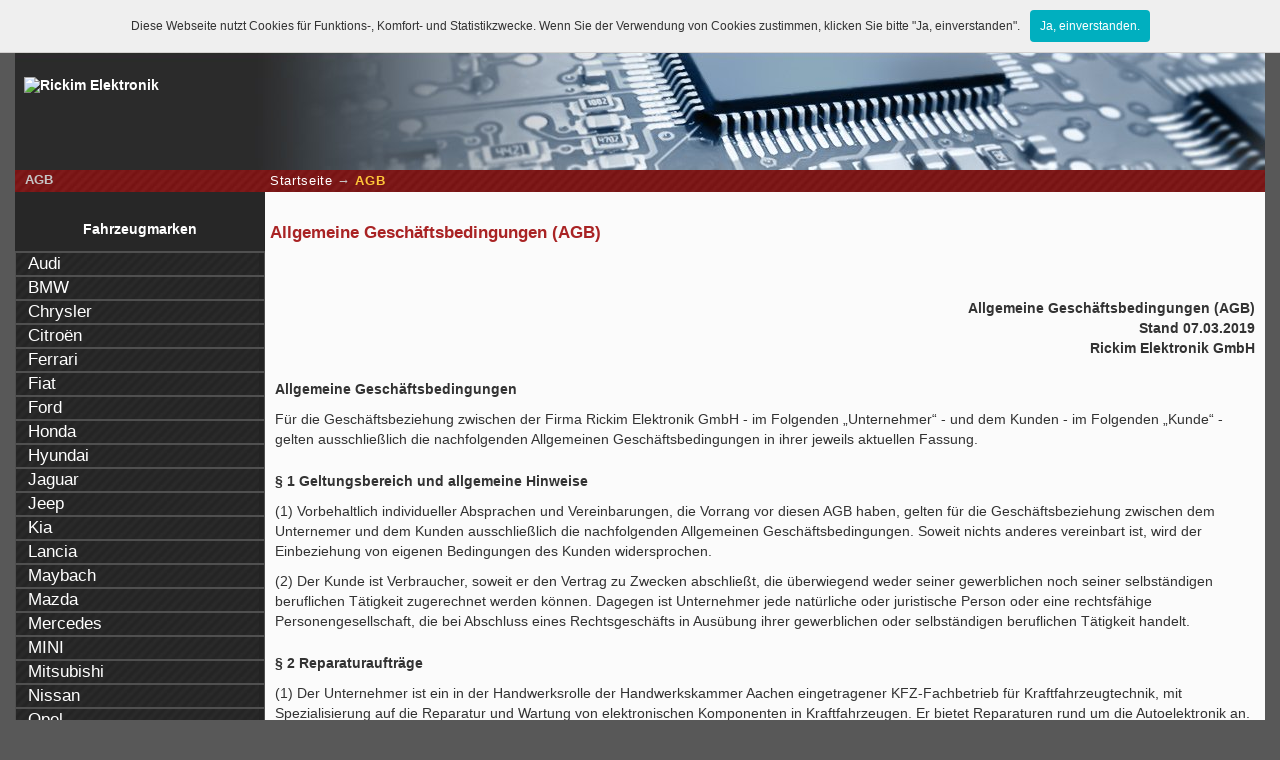

--- FILE ---
content_type: text/html; charset=UTF-8
request_url: https://www.navi-reparatur.com/agb.php
body_size: 12828
content:
﻿﻿﻿﻿<!DOCTYPE HTML PUBLIC "-//W3C//DTD HTML 4.01//EN" "http://www.w3.org/TR/html4/strict.dtd">

<html>
<head>
    <meta http-equiv="content-type" content="text/html; charset=utf-8">
    <meta http-equiv="content-language" content="de-DE">
    <meta name="description" content="AGB - Allgemeine Geschäftsbedingungen von kfzpix.de - Rickim Auto Elektronik GmbH">
    <meta name="keywords" content="AGB, kfzpix, Allgemeine Geschäftsbedingungen, RickimAuto, Rickim Auto Elektronik GmbH">
    <meta name="google-site-verification" content="Z2tM6EQuP6PPBpvoLH5bnltaAZftLE3p7GL5qUmIV9w">
    <meta http-equiv="X-UA-Compatible" content="IE=8">
    <title>Allgemeine Geschäftsbedingungen (AGB)</title>

    <link href="https://maxcdn.bootstrapcdn.com/font-awesome/4.7.0/css/font-awesome.min.css" rel="stylesheet" integrity="sha384-wvfXpqpZZVQGK6TAh5PVlGOfQNHSoD2xbE+QkPxCAFlNEevoEH3Sl0sibVcOQVnN" crossorigin="anonymous">

    <link href="https://www.kfzpix.de/_css/general.css" rel="stylesheet" type="text/css">
    <link href="https://www.kfzpix.de/_css/header-footer.css" rel="stylesheet" type="text/css">
    <link href="https://www.kfzpix.de/_css/content.css" rel="stylesheet" type="text/css">
    <link href="https://www.kfzpix.de/_css/extra.css" rel="stylesheet" type="text/css">
    <link href="https://www.kfzpix.de/_css/pages.css" rel="stylesheet" type="text/css">
    <link href="https://www.kfzpix.de/_css/navigation.css" rel="stylesheet" type="text/css">
    <link href="https://www.kfzpix.de/_css/lightbox.css" rel="stylesheet" type="text/css">
    <link href="https://www.kfzpix.de/_css/sitemap.css" rel="stylesheet" type="text/css">


    <link href="https://www.kfzpix.de/_css/de.css" rel="stylesheet" type="text/css">

    <!--[if lte IE 7]>
    <link href="https://www.kfzpix.de/_css/ie.css" rel="stylesheet" type="text/css">
    <![endif]-->
    <!--[if lte IE 8]>
    <link href="https://www.kfzpix.de/_css/ie8.css" rel="stylesheet" type="text/css">
    <![endif]-->

    <!--[if IE]>
    <script type="text/javascript">var userAgent = "Internet Explorer";</script>
    <![endif]-->
    <link href="https://www.kfzpix.de/_css/print.css" rel="stylesheet" type="text/css" media="print">
    <!--[if lt IE 7]>
    <link href="https://www.kfzpix.de/_css/ie-print.css" rel="stylesheet" type="text/css" media="print">
    <![endif]-->

    <script async src="https://www.googletagmanager.com/gtag/js?id=AW-1062772977"></script>
    <script>
        window.dataLayer = window.dataLayer || [];
        function gtag(){dataLayer.push(arguments);}
        gtag('js', new Date());

        gtag('config', 'AW-1062772977');
    </script>
    <script type="text/javascript">
        /* <![CDATA[ */
        goog_snippet_vars = function() {
            var w = window;
            w.google_conversion_id = 1062772977;
            w.google_conversion_label = "bAaRCP3mRBDxweL6Aw";
            w.google_remarketing_only = false;
        }
        // DO NOT CHANGE THE CODE BELOW.
        goog_report_conversion = function(url) {
            goog_snippet_vars();
            window.google_conversion_format = "3";
            var opt = new Object();
            opt.onload_callback = function() {
                if (typeof(url) != 'undefined') {
                    window.location = url;
                }
            }
            var conv_handler = window['google_trackConversion'];
            if (typeof(conv_handler) == 'function') {
                conv_handler(opt);
            }
        }
        /* ]]> */
    </script>
    <script type="text/javascript"
            src="//www.googleadservices.com/pagead/conversion_async.js">
    </script>

    <style>
        .btn:hover{
            color:#fefefe;
        }
        .tt-hint{
            box-shadow: none;
            background: none 0% 0% / auto repeat scroll padding-box border-box rgb(251, 251, 251) !important;
        }
        .tt-input:focus{
            border: none !important;
        }
        .tt-input{
            box-shadow: none;
            border:none;
            border-bottom: solid 1px;
            border-radius: 0;
            background-color: #fbfbfb !important;
        }
        .select2-container--default .select2-selection--single{
            background-color: #fbfbfb !important;
            border: none !important;
        }
        .select2-container{
            border-bottom: solid 1px;
        }
    </style>

    <script>
        (function(i,s,o,g,r,a,m){i['GoogleAnalyticsObject']=r;i[r]=i[r]||function(){
                (i[r].q=i[r].q||[]).push(arguments)},i[r].l=1*new Date();a=s.createElement(o),
            m=s.getElementsByTagName(o)[0];a.async=1;a.src=g;m.parentNode.insertBefore(a,m)
        })(window,document,'script','https://www.google-analytics.com/analytics.js','ga');
        ga('create', 'UA-995524-14', 'auto');
        ga('send', 'pageview');
    </script>
</head>

<body  id="agb">
<div id="container" class="container">
<div id="header">
  <div id="header-nav-menu">
    <p class="subLevel hidden-xs">Willkommen auf unserer Homepage</p>
<!--    <div class="dropdown pull-left visible-xs" style="margin: 7px !important;">
        <button class="btn btn-default dropdown-toggle" type="button" id="dropdownMenu1" data-toggle="dropdown" aria-haspopup="true" aria-expanded="true">
            <img src="_graphics/deutsch.png" alt="Deutsch">
            &nbsp;<span class="caret"></span>
        </button>
        <ul class="dropdown-menu" aria-labelledby="dropdownMenu1">
            <li id="english">
                <a href="https://de-en.kfzpix.de"><img src="_graphics/english.png" alt="English"></a>
            </li>
            <li id="francais"><a href="https://de-fr.kfzpix.de">
                    <img src="_graphics/francais.png" alt="Francais"></a>
            </li>
            <li id="nederlands"><a href="https://de-nl.kfzpix.de">
                    <img src="_graphics/nederlands.png" alt="Nederlands"></a>
            </li>
        </ul>
    </div> -->

    <div class="visible-xs">
        <ul id="hMenu" class="subLevelRight">
            <li><a class="btn btn-default" title="Startseite" href="/">Start</a></li>
            <li><a class="btn btn-default" id="phone-call-top" title="Jetzt anrufen" href="tel:+49 2421 208550">
                    <i class="fa fa-phone"></i> Jetzt anrufen
                </a></li>
            <li><a id="toggleMobileNav" class="btn btn-default" href="#"> <span class="icon-bar"></span>
                    <span class="icon-bar"></span>
                    <span class="icon-bar"></span></a></li>
        </ul>
    </div>
    <div class="hidden-xs">

        <ul id="hMenu" class="subLevelRight">
            <li><a href="index.php">Startseite</a></li>
            <li><a href="beauftragung.php">Reparaturformular</a></li>
            <li><a href="impressum.php">Impressum</a></li>
            <li><a href="agb.php">AGB</a></li>
        </ul>

<!--        <ul id="languages">
            <li id="deutsch"><a href=""><img src="_graphics/deutsch.png" alt="Deutsch"></a></li>
            <li id="english"><a href="https://de-en.kfzpix.de"><img src="_graphics/english.png" alt="English"></a>
            </li>
            <li id="francais"><a href="https://de-fr.kfzpix.de"><img src="_graphics/francais.png"
                                                                     alt="Francais"></a></li>
            <li id="nederlands"><a href="https://de-nl.kfzpix.de"><img src="_graphics/nederlands.png"
                                                                       alt="Nederlands"></a></li>
        </ul> -->

    </div>

	    <div class="clearfix"></div>
</div>
<a href="https://www.kfzpix.de" title="Zur Startseite"><img style="border: none; margin-top: 17px;" id="logoText"
                                                            src="/_graphics/logo.png?v=1.0"
                                                            alt="Rickim Elektronik"/></a></div><!-- ENDE HEADER -->
<div id="bodyWrapper">

    <!-- CONTENT -->
    <div id="content">
				        <h5 class="subnav">
			AGB			﻿<span id="breadcrumbs"><a href="/">Startseite</a>﻿ &#8594; <span id="current">AGB</span></span>        </h5>
		<h3 class='title'>Allgemeine Geschäftsbedingungen (AGB)</h3>  <!-- CONTENT -->
<p class="noPrint" id="printAGB"></p>
<p id="agbInfo">
    Allgemeine Geschäftsbedingungen (AGB)
    Stand 07.03.2019
    Rickim Elektronik GmbH
</p>
<p>
    <strong>Allgemeine Geschäftsbedingungen </strong>
</p>
<p>
    Für die Geschäftsbeziehung zwischen der Firma Rickim Elektronik GmbH - im
    Folgenden „Unternehmer“ - und dem Kunden - im Folgenden „Kunde“ - gelten
    ausschließlich die nachfolgenden Allgemeinen Geschäftsbedingungen in ihrer
    jeweils aktuellen Fassung.
</p>
<p>
    <strong>§ 1 Geltungsbereich und allgemeine Hinweise</strong>
</p>
<p>
    (1) Vorbehaltlich individueller Absprachen und Vereinbarungen, die Vorrang
    vor diesen AGB haben, gelten für die Geschäftsbeziehung zwischen dem
    Unternemer und dem Kunden ausschließlich die nachfolgenden Allgemeinen
    Geschäftsbedingungen. Soweit nichts anderes vereinbart ist, wird der
    Einbeziehung von eigenen Bedingungen des Kunden widersprochen.
</p>
<p>
    (2) Der Kunde ist Verbraucher, soweit er den Vertrag zu Zwecken abschließt,
    die überwiegend weder seiner gewerblichen noch seiner selbständigen
    beruflichen Tätigkeit zugerechnet werden können. Dagegen ist Unternehmer
    jede natürliche oder juristische Person oder eine rechtsfähige
    Personengesellschaft, die bei Abschluss eines Rechtsgeschäfts in Ausübung
    ihrer gewerblichen oder selbständigen beruflichen Tätigkeit handelt.
</p>
<p>
    <strong>§ 2 Reparaturaufträge</strong>
</p>
<p>
    (1) Der Unternehmer ist ein in der Handwerksrolle der Handwerkskammer
    Aachen eingetragener KFZ-Fachbetrieb für Kraftfahrzeugtechnik, mit
    Spezialisierung auf die Reparatur und Wartung von elektronischen
    Komponenten in Kraftfahrzeugen. Er bietet Reparaturen rund um die
    Autoelektronik an. Reparaturaufträge des Kunden werden mündlich,
    telefonisch, per E-Mail, Fax und schriftlich entgegengenommen.
</p>
<p>
    (2) Das Ausfüllen des Auftragsformulars ist für den Kunden unverbindlich.
    Erst nach Erhalt des defekten Teils zusammen mit dem Auftrag, der unter
    Berücksichtigung der Anforderungen an die Auftragserteilung und
    Auftragsauslegung im Sinne von § 3 dieser Allgemeinen Geschäftsbedingungen
    erfolgt, kommt der Vertrag zu Stande und der Unternehmer wird mit der
    Durchführung der Reparatur beauftragt.
</p>
<p>
    <strong>§ 3 Auftragserteilung und Auftragsauslegung</strong>
    <strong></strong>
</p>
<p>
    (1) Vor der Auftragserteilung wird der Unternehmer den Kunden über Fehler
    bzw. deren Auswirkungen befragen und dieser entsprechend Auskunft geben.
    Kann der Unternehmer hiernach den Fehler schon zuordnen, wird er dem Kunden
    einen voraussichtlichen Reparaturpreis nennen. Soweit dies nach den Angaben
    und den technischen Gegebenheiten nicht möglich ist, wird der Kunde dem
    Unternehmer eine Kostengrenze für eine mögliche Reparatur setzen. Der Kunde
    wird dem Unternehmer grundsätzlich zunächst einen sog. Prüfauftrag zur
    Feststellung des Fehlers erteilen und eine Prüfungspauschale vereinbaren.
    Der Kunde hat dies vor dem Paketversand des defekten Gerätes mit dem
    Unternehmer abzustimmen.
</p>
<p>
    (2) Die Prüfungspauschale wird von dem Unternehmer nur berechnet, wenn ein
    eingeschicktes Gerät nicht reparabel ist oder der Fehler nicht zu
    lokalisieren ist oder der Kunde trotz Reparaturdurchführung keinen Auftrag
    erteilt.
</p>
<p>
    (3) Der Unternehmer wird dem Kunden nach Erhalt des Gerätes und
    Durchführung der Prüfung den Fehler mitteilen und eine Mitteilung über
    Dauer und Kosten der Reparatur machen. Der Kunde wird dann dem Unternehmer
    mitteilen, ob er ihm mit der Reparatur zu diesen Bedingungen erteilen wird.
</p>
<p>
    (4) Stellt der Unternehmer während der Reparatur, auf Grund vorher nicht
    absehbarer und identifizierbarer weiterer Mängel, fest, dass die Reparatur
    zu den vereinbarten Kosten nicht durchgeführt werden kann, so ist das
    Einverständnis des Kunden für die weitere Durchführung der Reparatur
    einzuholen. Der Unternehmer kann in diesem Fall die Arbeiten unterbrechen
    und die weitere Reparatur von der Erteilung eines neuen schriftlichen
    Auftrages durch den Kunden abhängig machen.
</p>
<p>
    (5) Lehnt der Kunde die weitere Durchführung der Reparatur zu den vom
    Unternehmer festgelegten weiteren Kosten ab, ist er zur Erstattung der beim
    Unternehmer bis dahin entstandenes Kosten verpflichtet. Der Kunde hat in
    diesem Fall keinen Anspruch, dass der Unternehmer das Gerät in den
    Ursprungszustand zurückversetzt. Andernfalls besteht ein Anspruch hierauf
    nur insoweit, als der Kunde dies ausdrücklich gegen Kostenerstattung
    wünscht.
</p>
<p>
    (6) Wird der Auftragsgegenstand nicht innerhalb von 14 Tagen nach der
    Abholaufforderung abgeholt, kann vom Unternehmer mit Ablauf dieser Frist
    ein angemessenes Lagergeld berechnet werden oder das Gerät auf Kosten des
    Kunden entsorgt werden. Erfolgt eine Abholung nicht spätestens 2 Monate
    nach der Abholaufforderung, entfällt die Verpflichtung zur weiteren
    Aufbewahrung und jede Haftung für leicht fahrlässige Beschädigung oder
    Untergang. Die Zahlungsverpflichtung des Kunden aus der vorherigen
    Reparatur oder Kostenermittlung bleibt auch nach der Entsorgung des
    Reparaturgegenstandes bestehen. Entsorgungskosten sind jetzt noch
    hinzuzurechnen.
</p>
<p>
    <strong>§ 4 Gewährleistung </strong>
</p>
<p>
    (1) Auf alle durchgeführten Reparaturen sowie auf eingebautes
    Reparaturmaterial besteht ein Gewährleistungsanspruch innerhalb einer Frist
    von:
</p>
<ul type="disc">
    <li>
        Pixelfehler Reparatur BMW E38, E39, E53, Mercedes W202, W208, W210,
        W163 - 5 Jahre Gewährleistung
    </li>
    <li>
        CLK W209 Geschwindigkeitsanzeige -Tachonadel bleibt hängen / hakt - 5
        Jahre Gewährleistung
    </li>
    <li>
        CLS C219 Tacho Geschwindigkeitsanzeige - Tachonadel bleibt hängen - 5
        Jahre Gewährleistung
    </li>
    <li>
        E-Klasse W211 Geschwindigkeitsanzeige - Tachonadel bleibt hängen - 5
        Jahre Gewährleistung
    </li>
</ul>
<p>
    (2) Die Gewährleistungsfrist für alle übrigen Reparaturen beträgt 1 Jahr.
    Die Gewährleistung bezieht sich nur auf die durchgeführte Reparatur und das
    dabei eingebaute Material. Die Gewährleistungsfrist beginnt mit der Abnahme
    des Werkes. Als Abnahme des Werkes gilt die Abholung des Gerätes oder die
    Entgegennahme des Gerätes sowie der vollständigen Bezahlung durch den
    Kunden. Als abgenommen gilt das Gerät auch, wenn der Unternehmer dem Kunden
    nach Fertigstellung des Gerätes eine angemessene Frist zur Abnahme gesetzt
    hat und der Kunde die Abnahme nicht innerhalb dieser Frist unter Angabe
    mindestens eines Mangels verweigert hat. Ist der Kunde ein Verbraucher, so
    treten die Rechtsfolgen nur dann ein, wenn der Unternehmer den Kunden
    zusammen mit der Aufforderung zur Abnahme auf die Folgen einer nicht
    erklärten oder ohne Angabe von Mängeln verweigerten Abnahme hingewiesen
    hat; der Hinweis muss in Textform erfolgen.
</p>
<p>
    (3) Ein Gewährleistungsausschluss des Gerätes liegt vor:
</p>
<ul type="disc">
    <li>
        wenn das Garantiesiegel gebrochen wurde
    </li>
    <li>
        bei Fehlern, die durch Beschädigung, falschen Anschluss oder falscher
        Bedienung durch den Kunden verursacht wurden
    </li>
    <li>
        bei Fehlern infolge von mechanischer oder elektro-mechanischer
        Überbeanspruchung der Teile, chemischen oder atmosphärischen Einflüssen
    </li>
    <li>
        durch den Kunden Schäden verursacht werden, z.B. mangelhaften
        Selbsteinbau
    </li>
    <li>
        bei Schäden durch höhere Gewalt, z. B. Blitzschlag
    </li>
    <li>
        Von der Gewährleistung ausgeschlossen sind sämtliche Verschleißteile,
        wie z.B. Leuchtmittel (Glühlämpchen).
    </li>
</ul>
<p>
    <strong>§ 5 Haftung </strong>
</p>
<p>
    (1) Der Unternehmer haftet für Schäden, außer im Fall der Verletzung
    wesentlicher Vertragspflichten, nur, wenn und soweit der Unternehmer,
    seinen gesetzlichen Vertretern, leitenden Angestellten oder sonstigen
    Erfüllungsgehilfen Vorsatz oder grobe Fahrlässigkeit zur Last fällt. Im
    Fall der Verletzung wesentlicher Vertragspflichten haftet der Unternehmer
    für jedes schuldhafte Verhalten ihrer gesetzlichen Vertreter, leitenden
    Angestellten oder sonstigen Erfüllungsgehilfen. Der Schadensersatzanspruch
    für die Verletzung wesentlicher Vertragspflichten ist jedoch auf den
    vertragstypischen, vorhersehbaren Schaden begrenzt, soweit nicht Vorsatz
    oder grobe Fahrlässigkeit vorliegt oder wegen der Verletzung des Lebens,
    des Körpers oder der Gesundheit gehaftet wird. Eine Haftung für den Ersatz
    mittelbarer Schäden, insbesondere für entgangenen Gewinn, besteht nur bei
    Vorsatz oder grober Fahrlässigkeit gesetzlicher Vertreter, leitender
    Angestellter oder sonstiger Erfüllungsgehilfen des Unternehmers. Im Übrigen
    ist die Haftung des Unternehmers ausgeschlossen.
</p>
<p>
    (2) Die vorgenannten Haftungsausschlüsse und Beschränkungen gegenüber
    Unternehmern oder Verbrauchern gelten nicht im Fall der Übernahme
    ausdrücklicher Garantien durch den Unternehmer und für Schäden aus der
    Verletzung des Lebens, des Körpers oder der Gesundheit sowie im Fall
    zwingender gesetzlicher Regelungen.
</p>
<p>
    <strong>§ 6 Preise und Zahlungsbedingungen</strong>
</p>
<p>
    (1) Alle Preise enthalten die gesetzliche Mehrwertsteuer. Der Kunde erhält
    eine Rechnung mit ausgewiesener Mehrwertsteuer.
</p>
<p>
    (2) Reparaturrechnungen sind in Bar bei Abholung zu zahlen. Bei
    Paketversand erfolgt die Zahlung durch Nachnahme / Vorkasse / Überweisung.
    <br/>
    Andere Zahlungsmodalitäten kommen nur ausnahmsweise und nur bei besonderer
    Vereinbarung in Betracht.
</p>
<p>
    <strong>§ 7 Erweitertes Pfandrecht des Unternehmers</strong>
</p>
<p>
    Dem Unternehmer steht wegen seiner Forderung aus dem Auftrag ein
    vertragliches Pfandrecht an dem aufgrund des Vertrages in seinen Besitz
    gelangten Auftragsgegenstand zu. Das vertragliche Pfandrecht kann auch
    wegen Forderungen aus früher durchgeführten Arbeiten, Ersatzteillieferungen
    und sonstigen Leistungen geltend gemacht werden, soweit sie mit dem
    Auftragsgegenstand im Zusammenhang stehen. Für sonstige Ansprüche aus der
    Geschäftsverbindung gilt das vertragliche Pfandrecht nur, soweit diese
    Ansprüche unbestritten oder rechtskräftig sind.
</p>
<p>
    <strong>§ 8 Eigentumsvorbehalt</strong>
</p>
<p>
    Soweit die anlässlich von Reparaturen eingefügten Ersatzteile u.ä. nicht
    wesentliche Bestandteile werden, behält sich der Unternehmer das Eigentum
    an diesen Gegenständen bis zum Ausgleich aller Forderungen des Unternehmers
    aus dem Vertrag vor. Kommt der Kunde in Zahlungsverzug, kann der
    Unternehmer vom Kunden den Reparaturgegenstand zum Zweck des Ausbaus der
    eingefügten Teile herausverlangen. Die insoweit anfallenden Kosten trägt
    der Kunde. Erfolgte die Reparatur beim Kunden, so hat der Kunde dem
    Unternehmer die Gelegenheit zu geben, den Ausbau vorzunehmen. Entsprechende
    Wegekosten gehen zu Lasten des Kunden.
</p>
<p>
    <strong>§ 9 Vertragstext</strong>
</p>
<p>
    Der Vertragstext wird auf den internen Systemen des Unternehmers
    gespeichert. Die Allgemeinen Geschäftsbedingungen kann der Kunde jederzeit
    in seinem Kundenkonto einsehen. Die Auftragsbestätigung und die AGB werden
    dem Kunden per E-Mail zugesendet. Nach Abschluss der Beauftragung sind die
    Daten der Beauftragung aus Sicherheitsgründen nicht mehr über das
    Internet zugänglich.
</p>
<p>
    <strong>§ 10 Verwendung der gespeicherten Daten, Datenschutz</strong>
</p>
<p>
    Der Schutz Ihrer Daten ist uns sehr wichtig. Weitere Informationen zur
    Erhebung, Verarbeitung und Nutzung von (persönlichen) Daten lesen Sie in
    unserer <a href="datenschutzerklarung.php">Datenschutzerklärung</a>.
</p>
<p>
    <strong>§ 11 Widerrufsrecht für Verbraucher </strong>
</p>
<p>
    <strong>Widerrufsbelehrung </strong>
</p>
<p>
    <strong>
        Widerrufsrecht
        <br/>
    </strong>
    Sie haben das Recht, binnen vierzehn Tagen ohne Angabe von Gründen diesen
    Vertrag zu widerrufen. Die Widerrufsfrist beträgt vierzehn Tage ab dem Tag,
    an dem Sie oder ein von Ihnen benannter Dritter, der nicht der Beförderer
    ist, die letzte Ware in Besitz genommen haben bzw. hat. Um Ihr
    Widerrufsrecht auszuüben, müssen Sie uns (Rickim Elektronik GmbH, Am Langen
    Graben 17a, 52353 Düren) mittels einer eindeutigen Erklärung (z.B. ein mit
    der Post versandter Brief, Telefax oder E-Mail) über Ihren Entschluss,
    diesen Vertrag zu widerrufen, informieren.
</p>
<p>
    <strong>Postalisch: </strong>Rickim Elektronik GmbH Am Langen Graben 17 a 52353 Düren
</p>
<p>
    <strong>Fax: </strong>02421 2085522
</p>
<p>
    <strong>E-Mail: </strong><a href="/cdn-cgi/l/email-protection" class="__cf_email__" data-cfemail="3a53545c557a515c404a5342174952554a145e5f">[email&#160;protected]</a>
</p>
<p>
    Sie können dafür das beigefügte Muster-Widerrufsformular verwenden, das
    jedoch nicht vorgeschrieben ist. Zur Wahrung der Widerrufsfrist reicht es
    aus, dass Sie die Mitteilung über die Ausübung des Widerrufsrechts vor
    Ablauf der Widerrufsfrist absenden.
</p>
<p>
    <strong>Folgen des Widerrufs </strong>
</p>
<p>
    Wenn Sie diesen Vertrag widerrufen, haben wir Ihnen alle Zahlungen, die wir
    von Ihnen erhalten haben, einschließlich der Lieferkosten (mit Ausnahmen
    der zusätzlichen Kosten, die sich daraus ergeben, dass Sie einer andere Art
    der Lieferung als die von uns angebotene, günstige Standardlieferung
    gewählt haben), unverzüglich und spätestens binnen vierzehn Tagen ab dem
    Tag zurückzuzahlen, an dem die Mitteilung über Ihren Widerruf dieses
    Vertrags bei uns eingegangen ist. Für diese Rückzahlung verwenden wir
    dasselbe Zahlungsmittel, das Sie bei der ursprünglichen Transaktion
    eingesetzt haben, es sei denn, mit Ihnen wurde ausdrücklich etwas Anderes
    vereinbart; in keinem Fall werden Ihnen wegen dieser Rückzahlung Entgelte
    berechnet. Wir können die Rückzahlung verweigern, bis wir die Waren wieder
    zurückerhalten haben oder bis Sie den Nachweis erbracht haben, dass Sie die
    Waren zurückgesandt haben, je nachdem, welches der frühere Zeitpunkt ist.
    Sie haben die Waren unverzüglich und in jedem Fall spätestens binnen
    vierzehn Tagen ab dem Tag, an dem Sie uns über den Widerruf dieses Vertrags
    unterrichten, an (Rickim Elektronik GmbH, Am Langen Graben 17a, 52353
    Düren) uns zurückzusenden oder zu übergeben. Die Frist ist gewahrt, wenn
    Sie die Waren vor Ablauf der Frist von vierzehn Tagen absenden. Sie tragen
    die unmittelbaren Kosten der Rücksendung der Waren. Sie müssen für einen
    etwaigen Wertverlust der Waren nur aufkommen, wenn dieser Wertverlust auf
    einen zur Prüfung der Beschaffenheit, Eigenschaften und Funktionsweise der
    Waren nicht notwendigen Umgang mit ihnen zurückzuführen ist.
</p>
<p>
    <strong>Ausschluss von Widerrufsrecht </strong>
</p>
<p>
    Nach einem Garantiesiegelbruch und/oder Kodierung von Steuergeräten
    verliert der Kunde den Anspruch und Gebrauch auf das Widerrufsrecht.
</p>
<p>
    <strong>Muster-Widerrufsformular</strong>
</p>
<p>
    (Wenn Sie den Vertrag widerrufen wollen, dann füllen Sie bitte dieses
    Formular aus und senden Sie es zurück.)
</p>
<p>
    – An:
</p>
<p>
    Rickim Elektronik GmbH
</p>
<p>
    Am Langen Graben 17a
</p>
<p>
    52353 Düren
</p>
<p>
    Email: <a href="/cdn-cgi/l/email-protection" class="__cf_email__" data-cfemail="cba2a5ada48ba0adb1bba2b3e6b8a3a4bbe5afae">[email&#160;protected]</a>
</p>
<p>
    – Hiermit widerrufe(n) ich/wir (*) den von mir/uns (*) abgeschlossenen
    Vertrag über den Kauf der folgenden Waren (*)/ die Erbringung der folgenden
    Dienstleistung (*)
</p>
<p>
    -Bestellt am (*)/erhalten am (*)
</p>
<p>
    -Name des/der Verbraucher(s)
</p>
<p>
    -Anschrift des/der Verbraucher(s)
</p>
<p>
    – Unterschrift des/der Verbraucher(s) (nur bei Mitteilung auf Papier)
</p>
<p>
    – Datum
</p>
<p>
    _______________
</p>
<p>
    (*) Unzutreffendes streichen.“
</p>
<p>
    <strong>Ende der Widerrufsbelehrung</strong>
</p>
<p>
    <strong>§ 12 Schlussbestimmungen</strong>
</p>
<p>
    (1) Die Vertragssprache ist deutsch.
</p>
<p>
    (2) Auf Verträge zwischen dem Unternehmer und den Kunden findet das Recht
    der Bundesrepublik Deutschland unter Ausschluss der Gesetze über den
    internationalen Kauf beweglicher Waren Anwendung. Diese Rechtswahl gilt bei
    Verbrauchern nur, soweit der durch zwingende Bestimmungen des Rechts des
    Staates des gewöhnlichen Aufenthaltes des Verbrauchers gewährte Schutz
    dem Kunden nicht entzogen wird.
</p>
<p>
    (3) Sofern es sich beim Kunden um einen Kaufmann, eine juristische Person
    des öffentlichen Rechts oder um ein öffentlich-rechtliches
    Sondervermögen handelt, ist Gerichtsstand für alle Streitigkeiten aus
    Vertragsverhältnissen zwischen dem Kunden und dem Unternehmer der Sitz des
    Unternehmers. Dies gilt auch, sofern der Kunde keinen allgemeinen
    Gerichtsstand in Deutschland oder der EU hat, oder sein Wohnsitz oder sein
    gewöhnlicher Aufenthalt im Zeitpunkt der Klageerhebung nicht bekannt ist.
</p>
<p>
    (4) Ergänzungen oder Abänderungen des Vertrages einschließlich dieser
    Geschäftsbedingungen bedürfen in jedem Fall der Schriftform. Dies gilt auch
    für die Abänderung dieser Schriftformklausel.
</p>
<p>
    (5) Insofern eine Bestimmung dieser Nutzungsbedingungen unwirksam ist,
    bleiben die übrigen Bestimmungen davon unberührt. Die unwirksame Bestimmung
    gilt als durch eine solche ersetzt, die dem Sinn und Zweck der unwirksamen
    Bestimmung in rechtswirksamer Weise wirtschaftlich am nächsten kommt.
    Gleiches gilt für eventuelle Regelungslücken.
</p>
<p>
    <br/>
    <strong>
        <u>
            Hinweis zur Alternativen Streitbeilegung gemäß Art. 14 Abs. 1
            ODR-VO und § 36 VSBG:
        </u>
    </strong>
</p>
<p>
    Die Europäische Kommission stellt eine Plattform zur Online-Streitbeilegung
    (OS) bereit, die Sie unter <a href="http://ec.europa.eu/consumers/odr/">http://ec.europa.eu/consumers/odr/</a> finden. Zur
    Teilnahme an einem Streitbeilegungsverfahren vor einer
    Verbraucherschlichtungsstelle sind wir nicht verpflichtet und grundsätzlich
    nicht bereit.
</p>
﻿﻿

<p class="linkAuftrag" id="orderButtonTop"><a href="https://www.kfzpix.de/beauftragung.php?A=1">zum Versandreparatur Auftragsformular</a></p>
﻿    </div>
    <!-- ENDE CONTENT -->

    <!-- NAVIGATION -->
    <div id="navigationWrapper">
        <div id="navigation">
			﻿﻿<style>
    @media (min-width: 320px) and (max-width: 900px) {
        div#modellNavi {
            height: 590px;
            overflow: auto;
            margin-bottom: 80px;
        }
    }
</style>

<h4>Fahrzeugmarken</h4>
<div id="modellNavi">
  <ul>
    <li><span><a href="audi/">Audi</a></span>
      <div>
        ﻿<ul>
<li><a href="audi/a2/">A2</a></li>
<li><a href="audi/a3-s3/">A3 / S3</a></li>
<li><a href="audi/a4-s4/">A4 / S4</a></li>
<li><a href="audi/a5-s5/">A5 / S5</a></li>
<li><a href="audi/a6-s6/">A6 / S6</a></li>
<li><a href="audi/a7-s7/">A7 / S7</a></li>
<li><a href="audi/a8-s8/">A8 / S8</a></li>
<li><a href="audi/q5/">Q5</a></li>
<li><a href="audi/q7/">Q7</a></li>
<li><a href="audi/tt/">TT</a></li>

<li><a href=''>Zurück zur Startseite</a></li>
</ul>      </div>
    </li>
    <li><span><a href="bmw/">BMW</a></span>
      <div>
        ﻿<ul>
<li><a href="bmw/1er/">1er</a></li>
<li><a href="bmw/3er/">3er</a></li>
<li><a href="bmw/5er/">5er</a></li>
<li><a href="bmw/6er/">6er</a></li>
<li><a href="bmw/7er/">7er</a></li>
<li><a href="bmw/x1/">X1</a></li>
<li><a href="bmw/x3/">X3</a></li>
<li><a href="bmw/x5/">X5</a></li>
<li><a href="bmw/x6/">X6</a></li>
<li><a href="bmw/z4/">Z4</a></li>
<li><a href="bmw/z8/">Z8</a></li>

<li><a href=''>Zurück zur Startseite</a></li>
</ul>      </div>
    </li>
    <li><span><a href="chrysler/">Chrysler</a></span>
      <div>
        ﻿      </div>
    </li>
    <li><span><a href="citroen/">Citroën</a></span>
      <div>
        ﻿<ul>
<li><a href="citroen/c1/">C1</a></li>
<li><a href="citroen/c2/">C2</a></li>
<li><a href="citroen/c3/">C3</a></li>
<li><a href="citroen/c4/">C4</a></li>
<li><a href="citroen/c5/">C5</a></li>
<li><a href="citroen/c6/">C6</a></li>
<li><a href="citroen/c8/">C8</a></li>
<li><a href="citroen/berlingo/">Berlingo</a></li>
<li><a href="citroen/jumper/">Jumper</a></li>
<li><a href="citroen/jumpy/">Jumpy</a></li>

<li><a href=''>Zurück zur Startseite</a></li>
</ul>      </div>
    </li>

    <li><span><a href="ferrari/">Ferrari</a></span>
      <div>
        ﻿      </div>
    </li>
    <li><span><a href="fiat/">Fiat</a></span>
      <div>
        ﻿<ul>
<li><a href="fiat/croma/">Croma</a></li>
<li><a href="fiat/ducato/">Ducato</a></li>
<li><a href="fiat/idea/">Idea</a></li>
<li><a href="fiat/scudo/">Scudo</a></li>
<li><a href="fiat/stilo/">Stilo</a></li>
<li><a href="fiat/ulysse/">Ulysse</a></li>

<li><a href=''>Zurück zur Startseite</a></li>
</ul>      </div>
    </li>
    <li><span><a href="ford/">Ford</a></span>
      <div>
        ﻿<ul>
<li><a href="ford/cmax/">C-MAX</a></li>
<li><a href="ford/focus/">Focus</a></li>
<li><a href="ford/fusion/">Fusion</a></li>
<li><a href="ford/galaxy/">Galaxy</a></li>
<li><a href="ford/kuga/">Kuga</a></li>
<li><a href="ford/mondeo/">Mondeo</a></li>
<li><a href="ford/smax/">S-MAX</a></li>
<li><a href="ford/transit/">Transit</a></li>

<li><a href=''>Zurück zur Startseite</a></li>
</ul>      </div>
    </li>

    <li><span><a href="honda/">Honda</a></span>
    <div>
      ﻿<ul>
<li><a href="honda/accord/">Accord</a></li>
<li><a href="honda/civic/">Civic</a></li>
<li><a href="honda/crv/">CRV</a></li>
<li><a href="honda/jazz/">Jazz</a></li>

<li><a href=''>Zurück zur Startseite</a></li>
</ul>    </div>
    </li>
    <li><span><a href="hyundai/">Hyundai</a></span>
      <div>
        ﻿      </div>
    </li>
    <li><span><a href="jaguar/">Jaguar</a></span>
      <div>
        ﻿      </div>
    </li>
    <li><span><a href="jeep/">Jeep</a></span>
      <div>
        ﻿      </div>
    </li>
    <li><span><a href="kia/">Kia</a></span>
      <div>
        ﻿      </div>
    </li>
    <li><span><a href="lancia/">Lancia</a></span>
      <div>
        ﻿<ul>
<li><a href="lancia/lybra/">Lybra</a></li>
<li><a href="lancia/phedra/">Phedra</a></li>

<li><a href=''>Zurück zur Startseite</a></li>
</ul>      </div>
    </li>
    <li><span><a href="maybach/">Maybach</a></span>
      <div>
        ﻿      </div>
    </li>
    <li><span><a href="mazda/">Mazda</a></span>
      <div>
        ﻿<ul>
<li><a href="mazda/2/">2</a></li>
<li><a href="mazda/3/">3</a></li>
<li><a href="mazda/6/">6</a></li>
<li><a href="mazda/mx5/">MX5</a></li>

<li><a href=''>Zurück zur Startseite</a></li>
</ul>      </div>
    </li>
    <li><span><a href="mercedes/">Mercedes</a></span>
      <div>
        ﻿<ul>
<li><a href="mercedes/a-klasse/">A-Klasse</a></li>
<li><a href="mercedes/b-klasse/">B-Klasse</a></li>
<li><a href="mercedes/c-klasse/">C-Klasse</a></li>
<li><a href="mercedes/cl-klasse/">CL-Klasse</a></li>
<li><a href="mercedes/clk-klasse/">CLK-Klasse</a></li>
<li><a href="mercedes/cls-klasse/">CLS-Klasse</a></li>
<li><a href="mercedes/e-klasse/">E-Klasse</a></li>
<li><a href="mercedes/g-klasse/">G-Klasse</a></li>
<li><a href="mercedes/gl-klasse/">GL-Klasse</a></li>
<li><a href="mercedes/glk-klasse/">GLK-Klasse</a></li>
<li><a href="mercedes/ml-klasse/">ML-Klasse</a></li>
<li><a href="mercedes/r-klasse/">R-Klasse</a></li>
<li><a href="mercedes/s-klasse/">S-Klasse</a></li>
<li><a href="mercedes/sl-klasse/">SL-Klasse</a></li>
<li><a href="mercedes/slk-klasse/">SLK-Klasse</a></li>
<li><a href="mercedes/viano/">Viano</a></li>
<li><a href="mercedes/vito/">Vito</a></li>

<li><a href=''>Zurück zur Startseite</a></li>
</ul>      </div>
    </li>
    <li><span><a href="mini/">MINI</a></span>
      <div>
        ﻿      </div>
    </li>
    <li><span><a href="mitsubishi/">Mitsubishi</a></span>
      <div>
        ﻿      </div>
    </li>
    <li><span><a href="nissan/">Nissan</a></span>
      <div>
        ﻿      </div>
    </li>
    <li><span><a href="opel/">Opel</a></span>
      <div>
        ﻿<ul>
<li><a href="opel/antara/">Antara</a></li>
<li><a href="opel/astra/">Astra</a></li>
<li><a href="opel/cascada/">Cascada</a></li>
<li><a href="opel/combo/">Combo</a></li>
<li><a href="opel/corsa/">Corsa</a></li>
<li><a href="opel/frontera/">Frontera</a></li>
<li><a href="opel/insignia/">Insignia</a></li>
<li><a href="opel/meriva/">Meriva</a></li>
<li><a href="opel/movano/">Movano</a></li>
<li><a href="opel/signum/">Signum</a></li>
<li><a href="opel/tigra/">Tigra</a></li>
<li><a href="opel/vectra/">Vectra</a></li>
<li><a href="opel/vivaro/">Vivaro</a></li>
<li><a href="opel/zafira/">Zafira</a></li>

<li><a href=''>Zurück zur Startseite</a></li>
</ul>      </div>
    </li>
    <li><span><a href="peugeot/">Peugeot</a></span>
      <div>
        ﻿<ul>
<li><a href="peugeot/107/">107</a></li>
<li><a href="peugeot/207/">207</a></li>
<li><a href="peugeot/307/">307</a></li>
<li><a href="peugeot/308/">308</a></li>
<li><a href="peugeot/407/">407</a></li>
<li><a href="peugeot/508/">508</a></li>
<li><a href="peugeot/607/">607</a></li>
<li><a href="peugeot/807/">807</a></li>
<li><a href="peugeot/1007/">1007</a></li>
<li><a href="peugeot/boxer/">Boxer</a></li>
<li><a href="peugeot/expert/">Expert</a></li>
<li><a href="peugeot/partner/">Partner</a></li>

<li><a href=''>Zurück zur Startseite</a></li>
</ul>      </div>
    </li>
    <li><span><a href="porsche/">Porsche</a></span>
      <div>
        ﻿<ul>
<li><a href="porsche/911/">911</a></li>
<li><a href="porsche/964/">964</a></li>
<li><a href="porsche/986/">986</a></li>
<li><a href="porsche/987/">987</a></li>
<li><a href="porsche/993/">993</a></li>
<li><a href="porsche/996/">996</a></li>
<li><a href="porsche/997/">997</a></li>
<li><a href="porsche/boxster/">Boxster</a></li>
<li><a href="porsche/cayenne/">Cayenne</a></li>
<li><a href="porsche/cayman/">Cayman</a></li>

<li><a href=''>Zurück zur Startseite</a></li>
</ul>      </div>
    </li>
    <li><span><a href="renault/">Renault</a></span>
      <div>
        ﻿<ul>
<li><a href="renault/avantime/">Avantime</a></li>
<li><a href="renault/espace/">Espace</a></li>
<li><a href="renault/laguna/">Laguna</a></li>
<li><a href="renault/megane/">Megane</a></li>
<li><a href="renault/scenic/">Scenic</a></li>
<li><a href="renault/vel-satis/">Vel Satis</a></li>

<li><a href=''>Zurück zur Startseite</a></li>
</ul>      </div>
    </li>
    <li><span><a href="rover/">Rover</a></span>
      <div>
        ﻿<ul>
<li><a href="rover/75/">75</a></li>
<li><a href="rover/range-rover/">Range Rover</a></li>

<li><a href=''>Zurück zur Startseite</a></li>
</ul>      </div>
    </li>
    <li><span><a href="saab/">Saab</a></span>
      <div>
        ﻿<ul>
<li><a href="saab/9-3/">9-3</a></li>
<li><a href="saab/9-5/">9-5</a></li>

<li><a href=''>Zurück zur Startseite</a></li>
</ul>      </div>
    </li>
    <li><span><a href="seat/">Seat</a></span>
      <div>
        ﻿<ul>
<li><a href="seat/alhambra/">Alhambra</a></li>
<li><a href="seat/altea/">Altea</a></li>
<li><a href="seat/cordoba/">Cordoba</a></li>
<li><a href="seat/exeo/">Exeo</a></li>
<li><a href="seat/ibiza/">Ibiza</a></li>
<li><a href="seat/leon/">Leon</a></li>
<li><a href="seat/toledo/">Toledo</a></li>

<li><a href=''>Zurück zur Startseite</a></li>
</ul>      </div>
    </li>
    <li><span><a href="skoda/">&#352;koda</a></span>
      <div>
        ﻿<ul>
<li><a href="skoda/fabia/">Fabia</a></li>
<li><a href="skoda/octavia/">Octavia</a></li>
<li><a href="skoda/rapid/">Rapid</a></li>
<li><a href="skoda/roomster/">Roomster</a></li>
<li><a href="skoda/superb/">Superb</a></li>
<li><a href="skoda/yeti/">Yeti</a></li>

<li><a href=''>Zurück zur Startseite</a></li>
</ul>      </div>
    </li>
    <li><span><a href="suzuki/">Suzuki</a></span>
      <div>
        ﻿<ul>
<li><a href="suzuki/alto/">Alto</a></li>
<li><a href="suzuki/jimny/">Jimny</a></li>
<li><a href="suzuki/kizashi/">Kizashi</a></li>
<li><a href="suzuki/splash/">Splash</a></li>
<li><a href="suzuki/swift/">Swift</a></li>
<li><a href="suzuki/sx4/">SX4</a></li>
<li><a href="suzuki/vitara/">Vitara / Grand Vitara</a></li>

<li><a href=''>Zurück zur Startseite</a></li>
</ul>      </div>
    </li>
    <li><span><a href="toyota/">Toyota</a></span>
      <div>
        ﻿<ul>
<li><a href="toyota/auris/">Auris</a></li>
<li><a href="toyota/aygo/">Aygo</a></li>
<li><a href="toyota/avensis/">Avensis / Avensis Verso</a></li>
<li><a href="toyota/corolla/">Corolla / Corolla Verso</a></li>
<li><a href="toyota/hilux/">Hilux</a></li>
<li><a href="toyota/land-cruiser/">Land Cruiser</a></li>
<li><a href="toyota/picnic/">Picnic</a></li>
<li><a href="toyota/previa/">Previa</a></li>
<li><a href="toyota/rav4/"><abbr title="Recreational Active Vehicle 4-Wheel Drive">RAV4</abbr></a></li>
<li><a href="toyota/yaris/">Yaris</a></li>

<li><a href=''>Zurück zur Startseite</a></li>
</ul>      </div>
    </li>
    <li><span><a href="volvo/">Volvo</a></span>
      <div>
        ﻿<ul>
<li><a href="volvo/s60/">S60</a></li>
<li><a href="volvo/s70/">S70</a></li>
<li><a href="volvo/s80/">S80</a></li>
<li><a href="volvo/v50/">V50</a></li>
<li><a href="volvo/v70/">V70</a></li>
<li><a href="volvo/xc70/">XC70</a></li>
<li><a href="volvo/xc90/">XC90</a></li>

<li><a href=''>Zurück zur Startseite</a></li>
</ul>      </div>
    </li>
    <li><span><a href="vw/">Volkswagen</a></span>
      <div>
        ﻿<ul>
<li><a href="vw/bora/">Bora</a></li>
<li><a href="vw/caddy/">Caddy</a></li>
<li><a href="vw/eos/">Eos</a></li>
<li><a href="vw/golf/">Golf</a></li>
<li><a href="vw/jetta/">Jetta</a></li>
<li><a href="vw/passat/">Passat</a></li>
<li><a href="vw/phaeton/">Phaeton</a></li>
<li><a href="vw/polo/">Polo</a></li>
<li><a href="vw/scirocco/">Scirocco</a></li>
<li><a href="vw/sharan/">Sharan</a></li>
<li><a href="vw/tiguan/">Tiguan</a></li>
<li><a href="vw/touareg/">Touareg</a></li>
<li><a href="vw/touran/">Touran</a></li>
<li><a href="vw/bus-t4/">T4</a></li>
<li><a href="vw/bus-t5/">T5</a></li>

<li><a href=''>Zurück zur Startseite</a></li>
</ul>      </div>
    </li>
    <li id="menuOrder"><a href="https://www.kfzpix.de/beauftragung.php">Reparaturformular / Auftrag</a></li>
      <li><a href="https://www.kfzpix-shop.de" target="_blank">Online Shop</a></li>
    <li><a href="https://www.kfzpix.de/versand">Abwicklung einer Reparatur</a></li>
    <li><a href="https://www.kfzpix.de/anfahrt">Anfahrt</a></li>
    <li><a href="https://www.kfzpix.de/kontakt">Kontakt</a></li>
  </ul>
</div>
        </div>

        <!-- EXTRA -->
        <div id="extra">
			<!-- Vcard -->

<div class="vcard">
<img src="_graphics/logo-2.png" alt="Rickim Elektronik">
<h2>Ihr KFZ-Fachbetrieb für Autoelektronik</h2>
  <div><strong class="fn org">Rickim Elektronik GmbH</strong></div>
  <div class="adr">
   <div class="street-address">Am Langen Graben 17A</div>
   <span class="postal-code">52353</span>
   <span class="locality">Düren</span>,
   <abbr class="region" title="Nordrhein-Westfalen">NRW</abbr>
     <div class="country-name">Deutschland</div>
  </div>
<ul>
<li>Tel <span class="tel">+49 (0) 2421 208550</span></li>
<li class="tel"><span class="type">Fax</span>+49 (0) 2421 2085522</li>
<li>E-Mail: <a class="email" href="/cdn-cgi/l/email-protection#244d4a424b644f425e544d5c0a4041"><span class="__cf_email__" data-cfemail="bbd2d5ddd4fbd0ddc1cbd2c395dfde">[email&#160;protected]</span></a></li>
<li>Web: <a class="url" href="https://www.kfzpix.de">https://www.kfzpix.de</a></li>
</ul>
</div>        </div>
        <!-- ENDE EXTRA -->
    </div>
    <!-- ENDE NAVIGATIONWRAPPER -->
    <!-- FOOTER -->
    <div id="footer">
		﻿<div id="footer">
    <div class="row row-nomargin">
        <div style="background: url(/_graphics/a-hover-black.png); height: 1px"></div>

<div class='keyword'><h5 class='keyword'>Die häufigsten Anfragen für eine Navi Reparatur</h5><p><a style='float: left; margin: 0 .5% 0 0; text-decoration: none; color: black;' href='audi/q5/navi-softwarefehler'>Audi Q5 Navi Softwarefehler &middot;</a> <a style='float: left; margin: 0 .5% 0 0; text-decoration: none; color: black;' href='skoda/yeti/navi-pixelfehler'>Skoda Yeti Navi Pixelfehler &middot;</a> <a style='float: left; margin: 0 .5% 0 0; text-decoration: none; color: black;' href='opel/vivaro/navi-bedienknopf-defekt'>Opel Vivaro Navi Bedienknopf defekt &middot;</a> <a style='float: left; margin: 0 .5% 0 0; text-decoration: none; color: black;' href='citroen/c2/navi-bedienknopf-defekt'>Citroen C2 Navi Bedienknopf defekt &middot;</a> <a style='float: left; margin: 0 .5% 0 0; text-decoration: none; color: black;' href='honda/jazz/navi-laufwerkfehler-lesefehler'>Honda Jazz Navi Laufwerkfehler Lesefehler &middot;</a> <a style='float: left; margin: 0 .5% 0 0; text-decoration: none; color: black;' href='porsche/boxster/navi-bedienknopf-defekt'>Porsche Boxster Navi Bedienknopf defekt &middot;</a> <a style='float: left; margin: 0 .5% 0 0; text-decoration: none; color: black;' href='volvo/s80/navi-laufwerkfehler-lesefehler'>Volvo S80 Navi Laufwerkfehler Lesefehler &middot;</a> <a style='float: left; margin: 0 .5% 0 0; text-decoration: none; color: black;' href='fiat/croma/navi-laufwerkfehler-lesefehler'>Fiat Croma Navi Laufwerkfehler Lesefehler &middot;</a> <a style='float: left; margin: 0 .5% 0 0; text-decoration: none; color: black;' href='seat/alhambra/navi-gps-empfang-gestoert'>Seat Alhambra Navi GPS Empfang gestört &middot;</a> <a style='float: left; margin: 0 .5% 0 0; text-decoration: none; color: black;' href='porsche/986/navi-bedienknopf-defekt'>Porsche 986 Navi Bedienknopf defekt &middot;</a> <a style='float: left; margin: 0 .5% 0 0; text-decoration: none; color: black;' href='seat/exeo/navi-bedienknopf-defekt'>Seat Exeo Navi Bedienknopf defekt &middot;</a> </p></div><br class='clearfix'><h2>weitere Informationen:</h2>
<p>
<a href="http://www.abs-steuergeraete-reparatur.de">ABS-Steuergerät Reparatur</a>
<a href="http://www.pixelfehler-reparieren.de">Pixelfehler Reparatur</a>
<a href="http://www.reparatur-tacho.com/">Tacho Reparatur</a>
<a href="https://www.navi-reparatur.com/">Navi Reparatur</a>
<a href="http://www.steuergerat.com/">Steuergeräte Reparatur</a>
<br>
<a href="http://www.audi-reparatur.com">Audi Tacho Defekt</a>
<a href="http://www.bmw-reparatur.com">BMW Pixelfehler Reparatur</a>
<a href="http://www.citroen-reparatur.com">Citroen Tachoreparatur</a>
<a href="http://www.mercedes-reparatur.com">Mercedes Tachoreparatur</a>
<a href="http://www.vw-reparatur.com">VW Tachokomplettausfall</a>
<br>
</p>

    </div>
</div>    </div>
    <!-- ENDE FOOTER -->
</div>
<!-- ENDE BODYWRAPPER -->
</div>
<!-- ENDE CONTAINER -->
<script data-cfasync="false" src="/cdn-cgi/scripts/5c5dd728/cloudflare-static/email-decode.min.js"></script><script type="text/javascript">
    var language = "";
    var ROOT     = "";
    if (!userAgent) {var userAgent = "";}
</script>
<script src="https://www.kfzpix.de/_scripts/analytic.js" type="text/javascript"></script>
<script src="https://www.kfzpix.de/_scripts/js-load.php" type="text/javascript"></script>
<script src="https://www.kfzpix.de/_scripts/whcookies.js" type="text/javascript"></script>
</body>
</html>